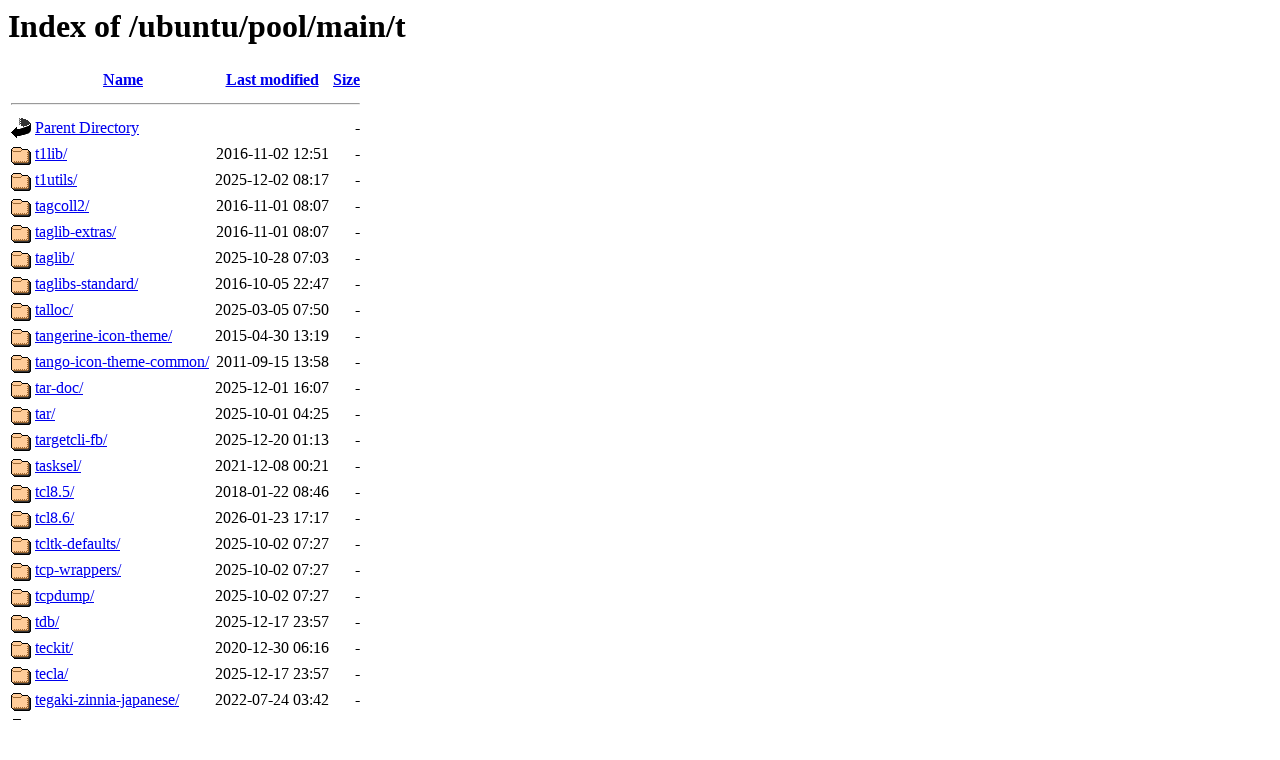

--- FILE ---
content_type: text/html;charset=UTF-8
request_url: http://ftp.ubuntu.com/ubuntu/pool/main/t/
body_size: 2295
content:
<!DOCTYPE HTML PUBLIC "-//W3C//DTD HTML 3.2 Final//EN">
<html>
 <head>
  <title>Index of /ubuntu/pool/main/t</title>
 </head>
 <body>
<h1>Index of /ubuntu/pool/main/t</h1>
  <table>
   <tr><th valign="top"><img src="/icons/blank.gif" alt="[ICO]"></th><th><a href="?C=N;O=D">Name</a></th><th><a href="?C=M;O=A">Last modified</a></th><th><a href="?C=S;O=A">Size</a></th></tr>
   <tr><th colspan="4"><hr></th></tr>
<tr><td valign="top"><img src="/icons/back.gif" alt="[PARENTDIR]"></td><td><a href="/ubuntu/pool/main/">Parent Directory</a></td><td>&nbsp;</td><td align="right">  - </td></tr>
<tr><td valign="top"><img src="/icons/folder.gif" alt="[DIR]"></td><td><a href="t1lib/">t1lib/</a></td><td align="right">2016-11-02 12:51  </td><td align="right">  - </td></tr>
<tr><td valign="top"><img src="/icons/folder.gif" alt="[DIR]"></td><td><a href="t1utils/">t1utils/</a></td><td align="right">2025-12-02 08:17  </td><td align="right">  - </td></tr>
<tr><td valign="top"><img src="/icons/folder.gif" alt="[DIR]"></td><td><a href="tagcoll2/">tagcoll2/</a></td><td align="right">2016-11-01 08:07  </td><td align="right">  - </td></tr>
<tr><td valign="top"><img src="/icons/folder.gif" alt="[DIR]"></td><td><a href="taglib-extras/">taglib-extras/</a></td><td align="right">2016-11-01 08:07  </td><td align="right">  - </td></tr>
<tr><td valign="top"><img src="/icons/folder.gif" alt="[DIR]"></td><td><a href="taglib/">taglib/</a></td><td align="right">2025-10-28 07:03  </td><td align="right">  - </td></tr>
<tr><td valign="top"><img src="/icons/folder.gif" alt="[DIR]"></td><td><a href="taglibs-standard/">taglibs-standard/</a></td><td align="right">2016-10-05 22:47  </td><td align="right">  - </td></tr>
<tr><td valign="top"><img src="/icons/folder.gif" alt="[DIR]"></td><td><a href="talloc/">talloc/</a></td><td align="right">2025-03-05 07:50  </td><td align="right">  - </td></tr>
<tr><td valign="top"><img src="/icons/folder.gif" alt="[DIR]"></td><td><a href="tangerine-icon-theme/">tangerine-icon-theme/</a></td><td align="right">2015-04-30 13:19  </td><td align="right">  - </td></tr>
<tr><td valign="top"><img src="/icons/folder.gif" alt="[DIR]"></td><td><a href="tango-icon-theme-common/">tango-icon-theme-common/</a></td><td align="right">2011-09-15 13:58  </td><td align="right">  - </td></tr>
<tr><td valign="top"><img src="/icons/folder.gif" alt="[DIR]"></td><td><a href="tar-doc/">tar-doc/</a></td><td align="right">2025-12-01 16:07  </td><td align="right">  - </td></tr>
<tr><td valign="top"><img src="/icons/folder.gif" alt="[DIR]"></td><td><a href="tar/">tar/</a></td><td align="right">2025-10-01 04:25  </td><td align="right">  - </td></tr>
<tr><td valign="top"><img src="/icons/folder.gif" alt="[DIR]"></td><td><a href="targetcli-fb/">targetcli-fb/</a></td><td align="right">2025-12-20 01:13  </td><td align="right">  - </td></tr>
<tr><td valign="top"><img src="/icons/folder.gif" alt="[DIR]"></td><td><a href="tasksel/">tasksel/</a></td><td align="right">2021-12-08 00:21  </td><td align="right">  - </td></tr>
<tr><td valign="top"><img src="/icons/folder.gif" alt="[DIR]"></td><td><a href="tcl8.5/">tcl8.5/</a></td><td align="right">2018-01-22 08:46  </td><td align="right">  - </td></tr>
<tr><td valign="top"><img src="/icons/folder.gif" alt="[DIR]"></td><td><a href="tcl8.6/">tcl8.6/</a></td><td align="right">2026-01-23 17:17  </td><td align="right">  - </td></tr>
<tr><td valign="top"><img src="/icons/folder.gif" alt="[DIR]"></td><td><a href="tcltk-defaults/">tcltk-defaults/</a></td><td align="right">2025-10-02 07:27  </td><td align="right">  - </td></tr>
<tr><td valign="top"><img src="/icons/folder.gif" alt="[DIR]"></td><td><a href="tcp-wrappers/">tcp-wrappers/</a></td><td align="right">2025-10-02 07:27  </td><td align="right">  - </td></tr>
<tr><td valign="top"><img src="/icons/folder.gif" alt="[DIR]"></td><td><a href="tcpdump/">tcpdump/</a></td><td align="right">2025-10-02 07:27  </td><td align="right">  - </td></tr>
<tr><td valign="top"><img src="/icons/folder.gif" alt="[DIR]"></td><td><a href="tdb/">tdb/</a></td><td align="right">2025-12-17 23:57  </td><td align="right">  - </td></tr>
<tr><td valign="top"><img src="/icons/folder.gif" alt="[DIR]"></td><td><a href="teckit/">teckit/</a></td><td align="right">2020-12-30 06:16  </td><td align="right">  - </td></tr>
<tr><td valign="top"><img src="/icons/folder.gif" alt="[DIR]"></td><td><a href="tecla/">tecla/</a></td><td align="right">2025-12-17 23:57  </td><td align="right">  - </td></tr>
<tr><td valign="top"><img src="/icons/folder.gif" alt="[DIR]"></td><td><a href="tegaki-zinnia-japanese/">tegaki-zinnia-japanese/</a></td><td align="right">2022-07-24 03:42  </td><td align="right">  - </td></tr>
<tr><td valign="top"><img src="/icons/folder.gif" alt="[DIR]"></td><td><a href="telepathy-farstream/">telepathy-farstream/</a></td><td align="right">2018-01-19 09:23  </td><td align="right">  - </td></tr>
<tr><td valign="top"><img src="/icons/folder.gif" alt="[DIR]"></td><td><a href="telepathy-gabble/">telepathy-gabble/</a></td><td align="right">2018-01-22 08:41  </td><td align="right">  - </td></tr>
<tr><td valign="top"><img src="/icons/folder.gif" alt="[DIR]"></td><td><a href="telepathy-glib/">telepathy-glib/</a></td><td align="right">2018-02-01 18:08  </td><td align="right">  - </td></tr>
<tr><td valign="top"><img src="/icons/folder.gif" alt="[DIR]"></td><td><a href="telepathy-haze/">telepathy-haze/</a></td><td align="right">2016-11-01 08:01  </td><td align="right">  - </td></tr>
<tr><td valign="top"><img src="/icons/folder.gif" alt="[DIR]"></td><td><a href="telepathy-idle/">telepathy-idle/</a></td><td align="right">2016-11-01 08:01  </td><td align="right">  - </td></tr>
<tr><td valign="top"><img src="/icons/folder.gif" alt="[DIR]"></td><td><a href="telepathy-indicator/">telepathy-indicator/</a></td><td align="right">2015-12-07 20:04  </td><td align="right">  - </td></tr>
<tr><td valign="top"><img src="/icons/folder.gif" alt="[DIR]"></td><td><a href="telepathy-logger/">telepathy-logger/</a></td><td align="right">2018-01-22 08:51  </td><td align="right">  - </td></tr>
<tr><td valign="top"><img src="/icons/folder.gif" alt="[DIR]"></td><td><a href="telepathy-mission-control-5/">telepathy-mission-control-5/</a></td><td align="right">2018-06-22 15:13  </td><td align="right">  - </td></tr>
<tr><td valign="top"><img src="/icons/folder.gif" alt="[DIR]"></td><td><a href="telepathy-python/">telepathy-python/</a></td><td align="right">2016-11-01 08:03  </td><td align="right">  - </td></tr>
<tr><td valign="top"><img src="/icons/folder.gif" alt="[DIR]"></td><td><a href="telepathy-qt/">telepathy-qt/</a></td><td align="right">2018-01-23 18:24  </td><td align="right">  - </td></tr>
<tr><td valign="top"><img src="/icons/folder.gif" alt="[DIR]"></td><td><a href="telepathy-qt5/">telepathy-qt5/</a></td><td align="right">2018-01-19 12:32  </td><td align="right">  - </td></tr>
<tr><td valign="top"><img src="/icons/folder.gif" alt="[DIR]"></td><td><a href="telepathy-salut/">telepathy-salut/</a></td><td align="right">2018-01-22 08:41  </td><td align="right">  - </td></tr>
<tr><td valign="top"><img src="/icons/folder.gif" alt="[DIR]"></td><td><a href="tepl/">tepl/</a></td><td align="right">2022-07-24 03:42  </td><td align="right">  - </td></tr>
<tr><td valign="top"><img src="/icons/folder.gif" alt="[DIR]"></td><td><a href="testng/">testng/</a></td><td align="right">2015-05-05 12:28  </td><td align="right">  - </td></tr>
<tr><td valign="top"><img src="/icons/folder.gif" alt="[DIR]"></td><td><a href="testrepository/">testrepository/</a></td><td align="right">2019-10-25 21:16  </td><td align="right">  - </td></tr>
<tr><td valign="top"><img src="/icons/folder.gif" alt="[DIR]"></td><td><a href="testresources/">testresources/</a></td><td align="right">2025-12-06 22:58  </td><td align="right">  - </td></tr>
<tr><td valign="top"><img src="/icons/folder.gif" alt="[DIR]"></td><td><a href="tevent/">tevent/</a></td><td align="right">2025-12-17 23:57  </td><td align="right">  - </td></tr>
<tr><td valign="top"><img src="/icons/folder.gif" alt="[DIR]"></td><td><a href="tex-common/">tex-common/</a></td><td align="right">2020-12-29 23:34  </td><td align="right">  - </td></tr>
<tr><td valign="top"><img src="/icons/folder.gif" alt="[DIR]"></td><td><a href="tex-gyre/">tex-gyre/</a></td><td align="right">2018-01-22 08:52  </td><td align="right">  - </td></tr>
<tr><td valign="top"><img src="/icons/folder.gif" alt="[DIR]"></td><td><a href="tex4ht/">tex4ht/</a></td><td align="right">2016-11-01 08:01  </td><td align="right">  - </td></tr>
<tr><td valign="top"><img src="/icons/folder.gif" alt="[DIR]"></td><td><a href="texi2html/">texi2html/</a></td><td align="right">2018-01-22 08:41  </td><td align="right">  - </td></tr>
<tr><td valign="top"><img src="/icons/folder.gif" alt="[DIR]"></td><td><a href="texinfo-doc-nonfree/">texinfo-doc-nonfree/</a></td><td align="right">2020-12-29 23:34  </td><td align="right">  - </td></tr>
<tr><td valign="top"><img src="/icons/folder.gif" alt="[DIR]"></td><td><a href="texinfo/">texinfo/</a></td><td align="right">2025-10-28 23:16  </td><td align="right">  - </td></tr>
<tr><td valign="top"><img src="/icons/folder.gif" alt="[DIR]"></td><td><a href="texlive-base/">texlive-base/</a></td><td align="right">2020-12-29 23:34  </td><td align="right">  - </td></tr>
<tr><td valign="top"><img src="/icons/folder.gif" alt="[DIR]"></td><td><a href="texlive-bin/">texlive-bin/</a></td><td align="right">2025-12-17 23:57  </td><td align="right">  - </td></tr>
<tr><td valign="top"><img src="/icons/folder.gif" alt="[DIR]"></td><td><a href="texlive-extra/">texlive-extra/</a></td><td align="right">2020-07-10 21:50  </td><td align="right">  - </td></tr>
<tr><td valign="top"><img src="/icons/folder.gif" alt="[DIR]"></td><td><a href="texlive-lang/">texlive-lang/</a></td><td align="right">2018-01-22 08:41  </td><td align="right">  - </td></tr>
<tr><td valign="top"><img src="/icons/folder.gif" alt="[DIR]"></td><td><a href="tftp-hpa/">tftp-hpa/</a></td><td align="right">2026-01-09 19:30  </td><td align="right">  - </td></tr>
<tr><td valign="top"><img src="/icons/folder.gif" alt="[DIR]"></td><td><a href="tgt/">tgt/</a></td><td align="right">2024-09-19 09:45  </td><td align="right">  - </td></tr>
<tr><td valign="top"><img src="/icons/folder.gif" alt="[DIR]"></td><td><a href="thermald/">thermald/</a></td><td align="right">2026-01-16 01:16  </td><td align="right">  - </td></tr>
<tr><td valign="top"><img src="/icons/folder.gif" alt="[DIR]"></td><td><a href="thin-client-config-agent/">thin-client-config-agent/</a></td><td align="right">2015-04-27 15:52  </td><td align="right">  - </td></tr>
<tr><td valign="top"><img src="/icons/folder.gif" alt="[DIR]"></td><td><a href="thin-provisioning-tools/">thin-provisioning-tools/</a></td><td align="right">2025-12-17 23:57  </td><td align="right">  - </td></tr>
<tr><td valign="top"><img src="/icons/folder.gif" alt="[DIR]"></td><td><a href="thumbnailer/">thumbnailer/</a></td><td align="right">2020-07-10 21:51  </td><td align="right">  - </td></tr>
<tr><td valign="top"><img src="/icons/folder.gif" alt="[DIR]"></td><td><a href="thunderbird/">thunderbird/</a></td><td align="right">2025-07-23 19:02  </td><td align="right">  - </td></tr>
<tr><td valign="top"><img src="/icons/folder.gif" alt="[DIR]"></td><td><a href="tickcount/">tickcount/</a></td><td align="right">2018-01-23 08:45  </td><td align="right">  - </td></tr>
<tr><td valign="top"><img src="/icons/folder.gif" alt="[DIR]"></td><td><a href="tidy-html5/">tidy-html5/</a></td><td align="right">2025-11-10 12:56  </td><td align="right">  - </td></tr>
<tr><td valign="top"><img src="/icons/folder.gif" alt="[DIR]"></td><td><a href="tidy/">tidy/</a></td><td align="right">2018-01-19 09:23  </td><td align="right">  - </td></tr>
<tr><td valign="top"><img src="/icons/folder.gif" alt="[DIR]"></td><td><a href="tiff/">tiff/</a></td><td align="right">2025-10-03 00:59  </td><td align="right">  - </td></tr>
<tr><td valign="top"><img src="/icons/folder.gif" alt="[DIR]"></td><td><a href="time-daemon/">time-daemon/</a></td><td align="right">2023-09-01 17:02  </td><td align="right">  - </td></tr>
<tr><td valign="top"><img src="/icons/folder.gif" alt="[DIR]"></td><td><a href="time/">time/</a></td><td align="right">2026-01-25 14:10  </td><td align="right">  - </td></tr>
<tr><td valign="top"><img src="/icons/folder.gif" alt="[DIR]"></td><td><a href="tinycdb/">tinycdb/</a></td><td align="right">2025-12-07 03:44  </td><td align="right">  - </td></tr>
<tr><td valign="top"><img src="/icons/folder.gif" alt="[DIR]"></td><td><a href="tinysparql/">tinysparql/</a></td><td align="right">2025-12-12 07:22  </td><td align="right">  - </td></tr>
<tr><td valign="top"><img src="/icons/folder.gif" alt="[DIR]"></td><td><a href="tinyxml/">tinyxml/</a></td><td align="right">2017-04-06 06:43  </td><td align="right">  - </td></tr>
<tr><td valign="top"><img src="/icons/folder.gif" alt="[DIR]"></td><td><a href="tipa/">tipa/</a></td><td align="right">2016-11-01 00:59  </td><td align="right">  - </td></tr>
<tr><td valign="top"><img src="/icons/folder.gif" alt="[DIR]"></td><td><a href="tk8.5/">tk8.5/</a></td><td align="right">2018-01-22 08:46  </td><td align="right">  - </td></tr>
<tr><td valign="top"><img src="/icons/folder.gif" alt="[DIR]"></td><td><a href="tk8.6/">tk8.6/</a></td><td align="right">2025-10-02 07:27  </td><td align="right">  - </td></tr>
<tr><td valign="top"><img src="/icons/folder.gif" alt="[DIR]"></td><td><a href="tlp/">tlp/</a></td><td align="right">2025-12-17 23:57  </td><td align="right">  - </td></tr>
<tr><td valign="top"><img src="/icons/folder.gif" alt="[DIR]"></td><td><a href="tmake/">tmake/</a></td><td align="right">2016-03-10 12:27  </td><td align="right">  - </td></tr>
<tr><td valign="top"><img src="/icons/folder.gif" alt="[DIR]"></td><td><a href="tmispell-voikko/">tmispell-voikko/</a></td><td align="right">2025-12-02 08:17  </td><td align="right">  - </td></tr>
<tr><td valign="top"><img src="/icons/folder.gif" alt="[DIR]"></td><td><a href="tmux/">tmux/</a></td><td align="right">2025-12-17 23:57  </td><td align="right">  - </td></tr>
<tr><td valign="top"><img src="/icons/folder.gif" alt="[DIR]"></td><td><a href="tnftp/">tnftp/</a></td><td align="right">2025-12-02 08:17  </td><td align="right">  - </td></tr>
<tr><td valign="top"><img src="/icons/folder.gif" alt="[DIR]"></td><td><a href="tofrodos/">tofrodos/</a></td><td align="right">2016-11-01 08:01  </td><td align="right">  - </td></tr>
<tr><td valign="top"><img src="/icons/folder.gif" alt="[DIR]"></td><td><a href="tokyocabinet/">tokyocabinet/</a></td><td align="right">2025-09-22 15:35  </td><td align="right">  - </td></tr>
<tr><td valign="top"><img src="/icons/folder.gif" alt="[DIR]"></td><td><a href="tomcat7/">tomcat7/</a></td><td align="right">2018-10-11 18:32  </td><td align="right">  - </td></tr>
<tr><td valign="top"><img src="/icons/folder.gif" alt="[DIR]"></td><td><a href="tomcat8/">tomcat8/</a></td><td align="right">2020-08-05 18:15  </td><td align="right">  - </td></tr>
<tr><td valign="top"><img src="/icons/folder.gif" alt="[DIR]"></td><td><a href="tomsfastmath/">tomsfastmath/</a></td><td align="right">2024-01-11 01:10  </td><td align="right">  - </td></tr>
<tr><td valign="top"><img src="/icons/folder.gif" alt="[DIR]"></td><td><a href="tone-generator/">tone-generator/</a></td><td align="right">2017-08-01 12:16  </td><td align="right">  - </td></tr>
<tr><td valign="top"><img src="/icons/folder.gif" alt="[DIR]"></td><td><a href="toshset/">toshset/</a></td><td align="right">2016-11-01 08:01  </td><td align="right">  - </td></tr>
<tr><td valign="top"><img src="/icons/folder.gif" alt="[DIR]"></td><td><a href="totem-pl-parser/">totem-pl-parser/</a></td><td align="right">2025-10-28 07:03  </td><td align="right">  - </td></tr>
<tr><td valign="top"><img src="/icons/folder.gif" alt="[DIR]"></td><td><a href="totem/">totem/</a></td><td align="right">2025-12-18 07:42  </td><td align="right">  - </td></tr>
<tr><td valign="top"><img src="/icons/folder.gif" alt="[DIR]"></td><td><a href="tpm-udev/">tpm-udev/</a></td><td align="right">2025-12-06 22:58  </td><td align="right">  - </td></tr>
<tr><td valign="top"><img src="/icons/folder.gif" alt="[DIR]"></td><td><a href="tpm2-tss/">tpm2-tss/</a></td><td align="right">2025-12-17 23:57  </td><td align="right">  - </td></tr>
<tr><td valign="top"><img src="/icons/folder.gif" alt="[DIR]"></td><td><a href="trace-cmd/">trace-cmd/</a></td><td align="right">2026-01-23 01:23  </td><td align="right">  - </td></tr>
<tr><td valign="top"><img src="/icons/folder.gif" alt="[DIR]"></td><td><a href="tracker-miners/">tracker-miners/</a></td><td align="right">2025-12-17 23:57  </td><td align="right">  - </td></tr>
<tr><td valign="top"><img src="/icons/folder.gif" alt="[DIR]"></td><td><a href="tracker/">tracker/</a></td><td align="right">2025-12-18 07:42  </td><td align="right">  - </td></tr>
<tr><td valign="top"><img src="/icons/folder.gif" alt="[DIR]"></td><td><a href="transfig/">transfig/</a></td><td align="right">2018-09-06 14:18  </td><td align="right">  - </td></tr>
<tr><td valign="top"><img src="/icons/folder.gif" alt="[DIR]"></td><td><a href="transmission/">transmission/</a></td><td align="right">2026-01-09 13:37  </td><td align="right">  - </td></tr>
<tr><td valign="top"><img src="/icons/folder.gif" alt="[DIR]"></td><td><a href="trousers/">trousers/</a></td><td align="right">2020-07-10 21:51  </td><td align="right">  - </td></tr>
<tr><td valign="top"><img src="/icons/folder.gif" alt="[DIR]"></td><td><a href="trove/">trove/</a></td><td align="right">2016-11-01 08:07  </td><td align="right">  - </td></tr>
<tr><td valign="top"><img src="/icons/folder.gif" alt="[DIR]"></td><td><a href="trscripts/">trscripts/</a></td><td align="right">2015-04-30 13:19  </td><td align="right">  - </td></tr>
<tr><td valign="top"><img src="/icons/folder.gif" alt="[DIR]"></td><td><a href="trust-store/">trust-store/</a></td><td align="right">2020-07-11 06:17  </td><td align="right">  - </td></tr>
<tr><td valign="top"><img src="/icons/folder.gif" alt="[DIR]"></td><td><a href="tslib/">tslib/</a></td><td align="right">2016-11-01 08:07  </td><td align="right">  - </td></tr>
<tr><td valign="top"><img src="/icons/folder.gif" alt="[DIR]"></td><td><a href="ttf-adf/">ttf-adf/</a></td><td align="right">2015-06-24 08:43  </td><td align="right">  - </td></tr>
<tr><td valign="top"><img src="/icons/folder.gif" alt="[DIR]"></td><td><a href="ttf-alee/">ttf-alee/</a></td><td align="right">2016-11-01 00:59  </td><td align="right">  - </td></tr>
<tr><td valign="top"><img src="/icons/folder.gif" alt="[DIR]"></td><td><a href="ttf-ancient-fonts/">ttf-ancient-fonts/</a></td><td align="right">2018-01-22 18:17  </td><td align="right">  - </td></tr>
<tr><td valign="top"><img src="/icons/folder.gif" alt="[DIR]"></td><td><a href="ttf-bitstream-vera/">ttf-bitstream-vera/</a></td><td align="right">2015-04-30 13:19  </td><td align="right">  - </td></tr>
<tr><td valign="top"><img src="/icons/folder.gif" alt="[DIR]"></td><td><a href="ttf-cjk-compact/">ttf-cjk-compact/</a></td><td align="right">2016-11-01 00:59  </td><td align="right">  - </td></tr>
<tr><td valign="top"><img src="/icons/folder.gif" alt="[DIR]"></td><td><a href="ttf-dejavu/">ttf-dejavu/</a></td><td align="right">2016-11-01 08:01  </td><td align="right">  - </td></tr>
<tr><td valign="top"><img src="/icons/folder.gif" alt="[DIR]"></td><td><a href="ttf-freefont/">ttf-freefont/</a></td><td align="right">2016-11-01 08:01  </td><td align="right">  - </td></tr>
<tr><td valign="top"><img src="/icons/folder.gif" alt="[DIR]"></td><td><a href="ttf-indic-fonts/">ttf-indic-fonts/</a></td><td align="right">2016-11-01 13:07  </td><td align="right">  - </td></tr>
<tr><td valign="top"><img src="/icons/folder.gif" alt="[DIR]"></td><td><a href="ttf-marvosym/">ttf-marvosym/</a></td><td align="right">2012-05-01 19:34  </td><td align="right">  - </td></tr>
<tr><td valign="top"><img src="/icons/folder.gif" alt="[DIR]"></td><td><a href="ttfautohint/">ttfautohint/</a></td><td align="right">2015-06-24 08:44  </td><td align="right">  - </td></tr>
<tr><td valign="top"><img src="/icons/folder.gif" alt="[DIR]"></td><td><a href="tumiki-fighters/">tumiki-fighters/</a></td><td align="right">2008-01-09 03:47  </td><td align="right">  - </td></tr>
<tr><td valign="top"><img src="/icons/folder.gif" alt="[DIR]"></td><td><a href="tuxpaint-stamps/">tuxpaint-stamps/</a></td><td align="right">2015-04-30 13:19  </td><td align="right">  - </td></tr>
<tr><td valign="top"><img src="/icons/folder.gif" alt="[DIR]"></td><td><a href="tuxpaint/">tuxpaint/</a></td><td align="right">2016-11-01 08:00  </td><td align="right">  - </td></tr>
<tr><td valign="top"><img src="/icons/folder.gif" alt="[DIR]"></td><td><a href="twisted-web2/">twisted-web2/</a></td><td align="right">2015-04-30 13:19  </td><td align="right">  - </td></tr>
<tr><td valign="top"><img src="/icons/folder.gif" alt="[DIR]"></td><td><a href="twisted/">twisted/</a></td><td align="right">2025-12-27 13:05  </td><td align="right">  - </td></tr>
<tr><td valign="top"><img src="/icons/folder.gif" alt="[DIR]"></td><td><a href="twm/">twm/</a></td><td align="right">2018-01-22 08:41  </td><td align="right">  - </td></tr>
<tr><td valign="top"><img src="/icons/folder.gif" alt="[DIR]"></td><td><a href="twolame/">twolame/</a></td><td align="right">2025-12-02 08:17  </td><td align="right">  - </td></tr>
<tr><td valign="top"><img src="/icons/folder.gif" alt="[DIR]"></td><td><a href="txamqp/">txamqp/</a></td><td align="right">2015-04-27 15:53  </td><td align="right">  - </td></tr>
<tr><td valign="top"><img src="/icons/folder.gif" alt="[DIR]"></td><td><a href="txlongpoll/">txlongpoll/</a></td><td align="right">2015-04-27 15:52  </td><td align="right">  - </td></tr>
<tr><td valign="top"><img src="/icons/folder.gif" alt="[DIR]"></td><td><a href="txt2man/">txt2man/</a></td><td align="right">2016-11-01 13:07  </td><td align="right">  - </td></tr>
<tr><td valign="top"><img src="/icons/folder.gif" alt="[DIR]"></td><td><a href="tzdata/">tzdata/</a></td><td align="right">2026-01-20 19:35  </td><td align="right">  - </td></tr>
<tr><td valign="top"><img src="/icons/folder.gif" alt="[DIR]"></td><td><a href="tzsetup/">tzsetup/</a></td><td align="right">2019-04-11 20:13  </td><td align="right">  - </td></tr>
   <tr><th colspan="4"><hr></th></tr>
</table>
<address>Apache/2.4.58 (Ubuntu) Server at ftp.ubuntu.com Port 80</address>
</body></html>
